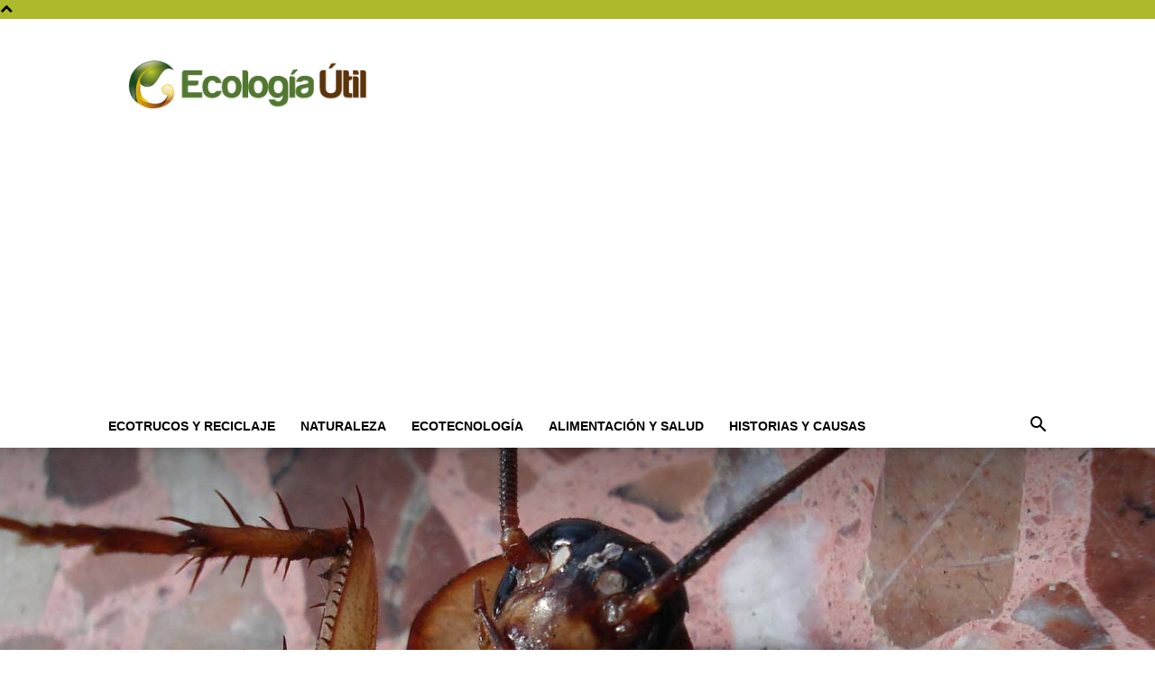

--- FILE ---
content_type: text/html; charset=utf-8
request_url: https://www.google.com/recaptcha/api2/aframe
body_size: 268
content:
<!DOCTYPE HTML><html><head><meta http-equiv="content-type" content="text/html; charset=UTF-8"></head><body><script nonce="N51jsa85JZMXHV2EsuGwEA">/** Anti-fraud and anti-abuse applications only. See google.com/recaptcha */ try{var clients={'sodar':'https://pagead2.googlesyndication.com/pagead/sodar?'};window.addEventListener("message",function(a){try{if(a.source===window.parent){var b=JSON.parse(a.data);var c=clients[b['id']];if(c){var d=document.createElement('img');d.src=c+b['params']+'&rc='+(localStorage.getItem("rc::a")?sessionStorage.getItem("rc::b"):"");window.document.body.appendChild(d);sessionStorage.setItem("rc::e",parseInt(sessionStorage.getItem("rc::e")||0)+1);localStorage.setItem("rc::h",'1770127883840');}}}catch(b){}});window.parent.postMessage("_grecaptcha_ready", "*");}catch(b){}</script></body></html>